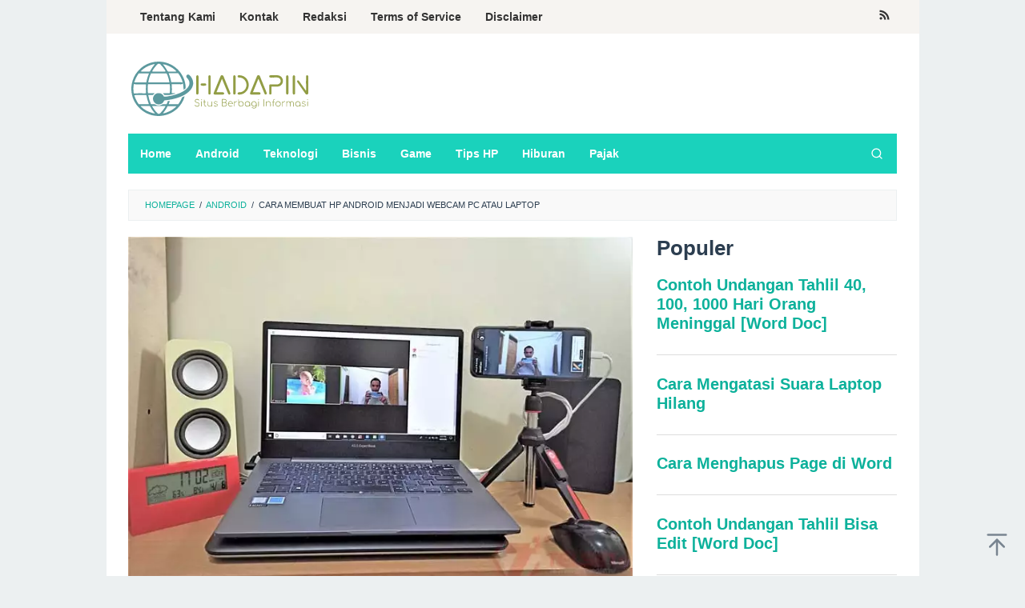

--- FILE ---
content_type: text/html; charset=UTF-8
request_url: http://www.hadapin.com/cara-membuat-hp-android-menjadi-webcam-pc-atau-laptop/
body_size: 19080
content:
<!DOCTYPE html>
<html lang="id">
<head itemscope="itemscope" itemtype="https://schema.org/WebSite">
	 <meta name="google-site-verification" content="0iEY14GTgiVw6Orz78qkvXim6YhQZPqW8sFznQGGqyI" />
<meta charset="UTF-8">
<meta name="viewport" content="width=device-width, initial-scale=1">
<link rel="profile" href="http://gmpg.org/xfn/11">

	<!-- Google tag (gtag.js) -->
<script async src="https://www.googletagmanager.com/gtag/js?id=AW-10887496160"></script>
<script>
  window.dataLayer = window.dataLayer || [];
  function gtag(){dataLayer.push(arguments);}
  gtag('js', new Date());

  gtag('config', 'AW-10887496160');
  gtag('event', 'conversion', {'send_to': 'AW-310205624/YSZ8CKHf9d4DELi59ZMB'});
</script>
	
<!-- Google Tag Manager -->
<script>(function(w,d,s,l,i){w[l]=w[l]||[];w[l].push({'gtm.start':
new Date().getTime(),event:'gtm.js'});var f=d.getElementsByTagName(s)[0],
j=d.createElement(s),dl=l!='dataLayer'?'&l='+l:'';j.async=true;j.src=
'https://www.googletagmanager.com/gtm.js?id='+i+dl;f.parentNode.insertBefore(j,f);
})(window,document,'script','dataLayer','GTM-NKC76S4');</script>
<!-- End Google Tag Manager -->	
	
	
<meta name='robots' content='index, follow, max-image-preview:large, max-snippet:-1, max-video-preview:-1' />

	<!-- This site is optimized with the Yoast SEO plugin v26.6 - https://yoast.com/wordpress/plugins/seo/ -->
	<title>Cara Membuat HP Android Menjadi Webcam PC atau Laptop - Hadapin.com</title>
	<meta name="description" content="Cara Membuat HP Android Menjadi Webcam PC atau Laptop - Tidak seperti perangkat PC, laptop biasanya sudah dibekali dengan fitur kamera" />
	<link rel="canonical" href="http://www.hadapin.com/cara-membuat-hp-android-menjadi-webcam-pc-atau-laptop/" />
	<meta property="og:locale" content="id_ID" />
	<meta property="og:type" content="article" />
	<meta property="og:title" content="Cara Membuat HP Android Menjadi Webcam PC atau Laptop - Hadapin.com" />
	<meta property="og:description" content="Cara Membuat HP Android Menjadi Webcam PC atau Laptop - Tidak seperti perangkat PC, laptop biasanya sudah dibekali dengan fitur kamera" />
	<meta property="og:url" content="http://www.hadapin.com/cara-membuat-hp-android-menjadi-webcam-pc-atau-laptop/" />
	<meta property="og:site_name" content="Hadapin.com" />
	<meta property="article:published_time" content="2022-02-26T12:27:00+00:00" />
	<meta property="article:modified_time" content="2022-07-25T00:17:45+00:00" />
	<meta property="og:image" content="http://www.hadapin.com/wp-content/uploads/2022/02/Cara-Membuat-HP-Android-Menjadi-Webcam-PC-atau-Laptop.webp" />
	<meta property="og:image:width" content="700" />
	<meta property="og:image:height" content="480" />
	<meta property="og:image:type" content="image/webp" />
	<meta name="author" content="Admin Hoshino" />
	<meta name="twitter:card" content="summary_large_image" />
	<meta name="twitter:label1" content="Ditulis oleh" />
	<meta name="twitter:data1" content="Admin Hoshino" />
	<meta name="twitter:label2" content="Estimasi waktu membaca" />
	<meta name="twitter:data2" content="3 menit" />
	<script type="application/ld+json" class="yoast-schema-graph">{"@context":"https://schema.org","@graph":[{"@type":"WebPage","@id":"http://www.hadapin.com/cara-membuat-hp-android-menjadi-webcam-pc-atau-laptop/","url":"http://www.hadapin.com/cara-membuat-hp-android-menjadi-webcam-pc-atau-laptop/","name":"Cara Membuat HP Android Menjadi Webcam PC atau Laptop - Hadapin.com","isPartOf":{"@id":"https://www.hadapin.com/#website"},"primaryImageOfPage":{"@id":"http://www.hadapin.com/cara-membuat-hp-android-menjadi-webcam-pc-atau-laptop/#primaryimage"},"image":{"@id":"http://www.hadapin.com/cara-membuat-hp-android-menjadi-webcam-pc-atau-laptop/#primaryimage"},"thumbnailUrl":"http://www.hadapin.com/wp-content/uploads/2022/02/Cara-Membuat-HP-Android-Menjadi-Webcam-PC-atau-Laptop.webp","datePublished":"2022-02-26T12:27:00+00:00","dateModified":"2022-07-25T00:17:45+00:00","author":{"@id":"https://www.hadapin.com/#/schema/person/9cc47b588ebc72a3b85612ec41222cef"},"description":"Cara Membuat HP Android Menjadi Webcam PC atau Laptop - Tidak seperti perangkat PC, laptop biasanya sudah dibekali dengan fitur kamera","breadcrumb":{"@id":"http://www.hadapin.com/cara-membuat-hp-android-menjadi-webcam-pc-atau-laptop/#breadcrumb"},"inLanguage":"id","potentialAction":[{"@type":"ReadAction","target":["http://www.hadapin.com/cara-membuat-hp-android-menjadi-webcam-pc-atau-laptop/"]}]},{"@type":"ImageObject","inLanguage":"id","@id":"http://www.hadapin.com/cara-membuat-hp-android-menjadi-webcam-pc-atau-laptop/#primaryimage","url":"http://www.hadapin.com/wp-content/uploads/2022/02/Cara-Membuat-HP-Android-Menjadi-Webcam-PC-atau-Laptop.webp","contentUrl":"http://www.hadapin.com/wp-content/uploads/2022/02/Cara-Membuat-HP-Android-Menjadi-Webcam-PC-atau-Laptop.webp","width":700,"height":480,"caption":"Cara Membuat HP Android Menjadi Webcam PC atau Laptop"},{"@type":"BreadcrumbList","@id":"http://www.hadapin.com/cara-membuat-hp-android-menjadi-webcam-pc-atau-laptop/#breadcrumb","itemListElement":[{"@type":"ListItem","position":1,"name":"Beranda","item":"https://www.hadapin.com/"},{"@type":"ListItem","position":2,"name":"Cara Membuat HP Android Menjadi Webcam PC atau Laptop"}]},{"@type":"WebSite","@id":"https://www.hadapin.com/#website","url":"https://www.hadapin.com/","name":"Hadapin.com","description":"Adalah Situs berbagi Informasi Seputar Bisnis, Aplikasi dan Tutorial.","potentialAction":[{"@type":"SearchAction","target":{"@type":"EntryPoint","urlTemplate":"https://www.hadapin.com/?s={search_term_string}"},"query-input":{"@type":"PropertyValueSpecification","valueRequired":true,"valueName":"search_term_string"}}],"inLanguage":"id"},{"@type":"Person","@id":"https://www.hadapin.com/#/schema/person/9cc47b588ebc72a3b85612ec41222cef","name":"Admin Hoshino","image":{"@type":"ImageObject","inLanguage":"id","@id":"https://www.hadapin.com/#/schema/person/image/","url":"https://secure.gravatar.com/avatar/b841a3a4a1e2dcf8dbc6909ddf557164c668fef94d7b31560882aeec5489cfa5?s=96&d=mm&r=g","contentUrl":"https://secure.gravatar.com/avatar/b841a3a4a1e2dcf8dbc6909ddf557164c668fef94d7b31560882aeec5489cfa5?s=96&d=mm&r=g","caption":"Admin Hoshino"},"url":"http://www.hadapin.com/author/admin-hoshino/"}]}</script>
	<!-- / Yoast SEO plugin. -->



<link rel="alternate" type="application/rss+xml" title="Hadapin.com &raquo; Feed" href="http://www.hadapin.com/feed/" />
<script type="text/javascript" id="wpp-js" src="http://www.hadapin.com/wp-content/plugins/wordpress-popular-posts/assets/js/wpp.min.js?ver=7.3.6" data-sampling="0" data-sampling-rate="100" data-api-url="http://www.hadapin.com/wp-json/wordpress-popular-posts" data-post-id="653" data-token="ff574a5e9d" data-lang="0" data-debug="0"></script>
<link rel="alternate" title="oEmbed (JSON)" type="application/json+oembed" href="http://www.hadapin.com/wp-json/oembed/1.0/embed?url=http%3A%2F%2Fwww.hadapin.com%2Fcara-membuat-hp-android-menjadi-webcam-pc-atau-laptop%2F" />
<link rel="alternate" title="oEmbed (XML)" type="text/xml+oembed" href="http://www.hadapin.com/wp-json/oembed/1.0/embed?url=http%3A%2F%2Fwww.hadapin.com%2Fcara-membuat-hp-android-menjadi-webcam-pc-atau-laptop%2F&#038;format=xml" />
<style id='wp-img-auto-sizes-contain-inline-css' type='text/css'>
img:is([sizes=auto i],[sizes^="auto," i]){contain-intrinsic-size:3000px 1500px}
/*# sourceURL=wp-img-auto-sizes-contain-inline-css */
</style>
<style id='wp-emoji-styles-inline-css' type='text/css'>

	img.wp-smiley, img.emoji {
		display: inline !important;
		border: none !important;
		box-shadow: none !important;
		height: 1em !important;
		width: 1em !important;
		margin: 0 0.07em !important;
		vertical-align: -0.1em !important;
		background: none !important;
		padding: 0 !important;
	}
/*# sourceURL=wp-emoji-styles-inline-css */
</style>
<style id='wp-block-library-inline-css' type='text/css'>
:root{--wp-block-synced-color:#7a00df;--wp-block-synced-color--rgb:122,0,223;--wp-bound-block-color:var(--wp-block-synced-color);--wp-editor-canvas-background:#ddd;--wp-admin-theme-color:#007cba;--wp-admin-theme-color--rgb:0,124,186;--wp-admin-theme-color-darker-10:#006ba1;--wp-admin-theme-color-darker-10--rgb:0,107,160.5;--wp-admin-theme-color-darker-20:#005a87;--wp-admin-theme-color-darker-20--rgb:0,90,135;--wp-admin-border-width-focus:2px}@media (min-resolution:192dpi){:root{--wp-admin-border-width-focus:1.5px}}.wp-element-button{cursor:pointer}:root .has-very-light-gray-background-color{background-color:#eee}:root .has-very-dark-gray-background-color{background-color:#313131}:root .has-very-light-gray-color{color:#eee}:root .has-very-dark-gray-color{color:#313131}:root .has-vivid-green-cyan-to-vivid-cyan-blue-gradient-background{background:linear-gradient(135deg,#00d084,#0693e3)}:root .has-purple-crush-gradient-background{background:linear-gradient(135deg,#34e2e4,#4721fb 50%,#ab1dfe)}:root .has-hazy-dawn-gradient-background{background:linear-gradient(135deg,#faaca8,#dad0ec)}:root .has-subdued-olive-gradient-background{background:linear-gradient(135deg,#fafae1,#67a671)}:root .has-atomic-cream-gradient-background{background:linear-gradient(135deg,#fdd79a,#004a59)}:root .has-nightshade-gradient-background{background:linear-gradient(135deg,#330968,#31cdcf)}:root .has-midnight-gradient-background{background:linear-gradient(135deg,#020381,#2874fc)}:root{--wp--preset--font-size--normal:16px;--wp--preset--font-size--huge:42px}.has-regular-font-size{font-size:1em}.has-larger-font-size{font-size:2.625em}.has-normal-font-size{font-size:var(--wp--preset--font-size--normal)}.has-huge-font-size{font-size:var(--wp--preset--font-size--huge)}.has-text-align-center{text-align:center}.has-text-align-left{text-align:left}.has-text-align-right{text-align:right}.has-fit-text{white-space:nowrap!important}#end-resizable-editor-section{display:none}.aligncenter{clear:both}.items-justified-left{justify-content:flex-start}.items-justified-center{justify-content:center}.items-justified-right{justify-content:flex-end}.items-justified-space-between{justify-content:space-between}.screen-reader-text{border:0;clip-path:inset(50%);height:1px;margin:-1px;overflow:hidden;padding:0;position:absolute;width:1px;word-wrap:normal!important}.screen-reader-text:focus{background-color:#ddd;clip-path:none;color:#444;display:block;font-size:1em;height:auto;left:5px;line-height:normal;padding:15px 23px 14px;text-decoration:none;top:5px;width:auto;z-index:100000}html :where(.has-border-color){border-style:solid}html :where([style*=border-top-color]){border-top-style:solid}html :where([style*=border-right-color]){border-right-style:solid}html :where([style*=border-bottom-color]){border-bottom-style:solid}html :where([style*=border-left-color]){border-left-style:solid}html :where([style*=border-width]){border-style:solid}html :where([style*=border-top-width]){border-top-style:solid}html :where([style*=border-right-width]){border-right-style:solid}html :where([style*=border-bottom-width]){border-bottom-style:solid}html :where([style*=border-left-width]){border-left-style:solid}html :where(img[class*=wp-image-]){height:auto;max-width:100%}:where(figure){margin:0 0 1em}html :where(.is-position-sticky){--wp-admin--admin-bar--position-offset:var(--wp-admin--admin-bar--height,0px)}@media screen and (max-width:600px){html :where(.is-position-sticky){--wp-admin--admin-bar--position-offset:0px}}

/*# sourceURL=wp-block-library-inline-css */
</style><style id='wp-block-categories-inline-css' type='text/css'>
.wp-block-categories{box-sizing:border-box}.wp-block-categories.alignleft{margin-right:2em}.wp-block-categories.alignright{margin-left:2em}.wp-block-categories.wp-block-categories-dropdown.aligncenter{text-align:center}.wp-block-categories .wp-block-categories__label{display:block;width:100%}
/*# sourceURL=http://www.hadapin.com/wp-includes/blocks/categories/style.min.css */
</style>
<style id='wp-block-heading-inline-css' type='text/css'>
h1:where(.wp-block-heading).has-background,h2:where(.wp-block-heading).has-background,h3:where(.wp-block-heading).has-background,h4:where(.wp-block-heading).has-background,h5:where(.wp-block-heading).has-background,h6:where(.wp-block-heading).has-background{padding:1.25em 2.375em}h1.has-text-align-left[style*=writing-mode]:where([style*=vertical-lr]),h1.has-text-align-right[style*=writing-mode]:where([style*=vertical-rl]),h2.has-text-align-left[style*=writing-mode]:where([style*=vertical-lr]),h2.has-text-align-right[style*=writing-mode]:where([style*=vertical-rl]),h3.has-text-align-left[style*=writing-mode]:where([style*=vertical-lr]),h3.has-text-align-right[style*=writing-mode]:where([style*=vertical-rl]),h4.has-text-align-left[style*=writing-mode]:where([style*=vertical-lr]),h4.has-text-align-right[style*=writing-mode]:where([style*=vertical-rl]),h5.has-text-align-left[style*=writing-mode]:where([style*=vertical-lr]),h5.has-text-align-right[style*=writing-mode]:where([style*=vertical-rl]),h6.has-text-align-left[style*=writing-mode]:where([style*=vertical-lr]),h6.has-text-align-right[style*=writing-mode]:where([style*=vertical-rl]){rotate:180deg}
/*# sourceURL=http://www.hadapin.com/wp-includes/blocks/heading/style.min.css */
</style>
<style id='wp-block-list-inline-css' type='text/css'>
ol,ul{box-sizing:border-box}:root :where(.wp-block-list.has-background){padding:1.25em 2.375em}
/*# sourceURL=http://www.hadapin.com/wp-includes/blocks/list/style.min.css */
</style>
<style id='wp-block-paragraph-inline-css' type='text/css'>
.is-small-text{font-size:.875em}.is-regular-text{font-size:1em}.is-large-text{font-size:2.25em}.is-larger-text{font-size:3em}.has-drop-cap:not(:focus):first-letter{float:left;font-size:8.4em;font-style:normal;font-weight:100;line-height:.68;margin:.05em .1em 0 0;text-transform:uppercase}body.rtl .has-drop-cap:not(:focus):first-letter{float:none;margin-left:.1em}p.has-drop-cap.has-background{overflow:hidden}:root :where(p.has-background){padding:1.25em 2.375em}:where(p.has-text-color:not(.has-link-color)) a{color:inherit}p.has-text-align-left[style*="writing-mode:vertical-lr"],p.has-text-align-right[style*="writing-mode:vertical-rl"]{rotate:180deg}
/*# sourceURL=http://www.hadapin.com/wp-includes/blocks/paragraph/style.min.css */
</style>
<style id='global-styles-inline-css' type='text/css'>
:root{--wp--preset--aspect-ratio--square: 1;--wp--preset--aspect-ratio--4-3: 4/3;--wp--preset--aspect-ratio--3-4: 3/4;--wp--preset--aspect-ratio--3-2: 3/2;--wp--preset--aspect-ratio--2-3: 2/3;--wp--preset--aspect-ratio--16-9: 16/9;--wp--preset--aspect-ratio--9-16: 9/16;--wp--preset--color--black: #000000;--wp--preset--color--cyan-bluish-gray: #abb8c3;--wp--preset--color--white: #ffffff;--wp--preset--color--pale-pink: #f78da7;--wp--preset--color--vivid-red: #cf2e2e;--wp--preset--color--luminous-vivid-orange: #ff6900;--wp--preset--color--luminous-vivid-amber: #fcb900;--wp--preset--color--light-green-cyan: #7bdcb5;--wp--preset--color--vivid-green-cyan: #00d084;--wp--preset--color--pale-cyan-blue: #8ed1fc;--wp--preset--color--vivid-cyan-blue: #0693e3;--wp--preset--color--vivid-purple: #9b51e0;--wp--preset--gradient--vivid-cyan-blue-to-vivid-purple: linear-gradient(135deg,rgb(6,147,227) 0%,rgb(155,81,224) 100%);--wp--preset--gradient--light-green-cyan-to-vivid-green-cyan: linear-gradient(135deg,rgb(122,220,180) 0%,rgb(0,208,130) 100%);--wp--preset--gradient--luminous-vivid-amber-to-luminous-vivid-orange: linear-gradient(135deg,rgb(252,185,0) 0%,rgb(255,105,0) 100%);--wp--preset--gradient--luminous-vivid-orange-to-vivid-red: linear-gradient(135deg,rgb(255,105,0) 0%,rgb(207,46,46) 100%);--wp--preset--gradient--very-light-gray-to-cyan-bluish-gray: linear-gradient(135deg,rgb(238,238,238) 0%,rgb(169,184,195) 100%);--wp--preset--gradient--cool-to-warm-spectrum: linear-gradient(135deg,rgb(74,234,220) 0%,rgb(151,120,209) 20%,rgb(207,42,186) 40%,rgb(238,44,130) 60%,rgb(251,105,98) 80%,rgb(254,248,76) 100%);--wp--preset--gradient--blush-light-purple: linear-gradient(135deg,rgb(255,206,236) 0%,rgb(152,150,240) 100%);--wp--preset--gradient--blush-bordeaux: linear-gradient(135deg,rgb(254,205,165) 0%,rgb(254,45,45) 50%,rgb(107,0,62) 100%);--wp--preset--gradient--luminous-dusk: linear-gradient(135deg,rgb(255,203,112) 0%,rgb(199,81,192) 50%,rgb(65,88,208) 100%);--wp--preset--gradient--pale-ocean: linear-gradient(135deg,rgb(255,245,203) 0%,rgb(182,227,212) 50%,rgb(51,167,181) 100%);--wp--preset--gradient--electric-grass: linear-gradient(135deg,rgb(202,248,128) 0%,rgb(113,206,126) 100%);--wp--preset--gradient--midnight: linear-gradient(135deg,rgb(2,3,129) 0%,rgb(40,116,252) 100%);--wp--preset--font-size--small: 13px;--wp--preset--font-size--medium: 20px;--wp--preset--font-size--large: 36px;--wp--preset--font-size--x-large: 42px;--wp--preset--spacing--20: 0.44rem;--wp--preset--spacing--30: 0.67rem;--wp--preset--spacing--40: 1rem;--wp--preset--spacing--50: 1.5rem;--wp--preset--spacing--60: 2.25rem;--wp--preset--spacing--70: 3.38rem;--wp--preset--spacing--80: 5.06rem;--wp--preset--shadow--natural: 6px 6px 9px rgba(0, 0, 0, 0.2);--wp--preset--shadow--deep: 12px 12px 50px rgba(0, 0, 0, 0.4);--wp--preset--shadow--sharp: 6px 6px 0px rgba(0, 0, 0, 0.2);--wp--preset--shadow--outlined: 6px 6px 0px -3px rgb(255, 255, 255), 6px 6px rgb(0, 0, 0);--wp--preset--shadow--crisp: 6px 6px 0px rgb(0, 0, 0);}:where(.is-layout-flex){gap: 0.5em;}:where(.is-layout-grid){gap: 0.5em;}body .is-layout-flex{display: flex;}.is-layout-flex{flex-wrap: wrap;align-items: center;}.is-layout-flex > :is(*, div){margin: 0;}body .is-layout-grid{display: grid;}.is-layout-grid > :is(*, div){margin: 0;}:where(.wp-block-columns.is-layout-flex){gap: 2em;}:where(.wp-block-columns.is-layout-grid){gap: 2em;}:where(.wp-block-post-template.is-layout-flex){gap: 1.25em;}:where(.wp-block-post-template.is-layout-grid){gap: 1.25em;}.has-black-color{color: var(--wp--preset--color--black) !important;}.has-cyan-bluish-gray-color{color: var(--wp--preset--color--cyan-bluish-gray) !important;}.has-white-color{color: var(--wp--preset--color--white) !important;}.has-pale-pink-color{color: var(--wp--preset--color--pale-pink) !important;}.has-vivid-red-color{color: var(--wp--preset--color--vivid-red) !important;}.has-luminous-vivid-orange-color{color: var(--wp--preset--color--luminous-vivid-orange) !important;}.has-luminous-vivid-amber-color{color: var(--wp--preset--color--luminous-vivid-amber) !important;}.has-light-green-cyan-color{color: var(--wp--preset--color--light-green-cyan) !important;}.has-vivid-green-cyan-color{color: var(--wp--preset--color--vivid-green-cyan) !important;}.has-pale-cyan-blue-color{color: var(--wp--preset--color--pale-cyan-blue) !important;}.has-vivid-cyan-blue-color{color: var(--wp--preset--color--vivid-cyan-blue) !important;}.has-vivid-purple-color{color: var(--wp--preset--color--vivid-purple) !important;}.has-black-background-color{background-color: var(--wp--preset--color--black) !important;}.has-cyan-bluish-gray-background-color{background-color: var(--wp--preset--color--cyan-bluish-gray) !important;}.has-white-background-color{background-color: var(--wp--preset--color--white) !important;}.has-pale-pink-background-color{background-color: var(--wp--preset--color--pale-pink) !important;}.has-vivid-red-background-color{background-color: var(--wp--preset--color--vivid-red) !important;}.has-luminous-vivid-orange-background-color{background-color: var(--wp--preset--color--luminous-vivid-orange) !important;}.has-luminous-vivid-amber-background-color{background-color: var(--wp--preset--color--luminous-vivid-amber) !important;}.has-light-green-cyan-background-color{background-color: var(--wp--preset--color--light-green-cyan) !important;}.has-vivid-green-cyan-background-color{background-color: var(--wp--preset--color--vivid-green-cyan) !important;}.has-pale-cyan-blue-background-color{background-color: var(--wp--preset--color--pale-cyan-blue) !important;}.has-vivid-cyan-blue-background-color{background-color: var(--wp--preset--color--vivid-cyan-blue) !important;}.has-vivid-purple-background-color{background-color: var(--wp--preset--color--vivid-purple) !important;}.has-black-border-color{border-color: var(--wp--preset--color--black) !important;}.has-cyan-bluish-gray-border-color{border-color: var(--wp--preset--color--cyan-bluish-gray) !important;}.has-white-border-color{border-color: var(--wp--preset--color--white) !important;}.has-pale-pink-border-color{border-color: var(--wp--preset--color--pale-pink) !important;}.has-vivid-red-border-color{border-color: var(--wp--preset--color--vivid-red) !important;}.has-luminous-vivid-orange-border-color{border-color: var(--wp--preset--color--luminous-vivid-orange) !important;}.has-luminous-vivid-amber-border-color{border-color: var(--wp--preset--color--luminous-vivid-amber) !important;}.has-light-green-cyan-border-color{border-color: var(--wp--preset--color--light-green-cyan) !important;}.has-vivid-green-cyan-border-color{border-color: var(--wp--preset--color--vivid-green-cyan) !important;}.has-pale-cyan-blue-border-color{border-color: var(--wp--preset--color--pale-cyan-blue) !important;}.has-vivid-cyan-blue-border-color{border-color: var(--wp--preset--color--vivid-cyan-blue) !important;}.has-vivid-purple-border-color{border-color: var(--wp--preset--color--vivid-purple) !important;}.has-vivid-cyan-blue-to-vivid-purple-gradient-background{background: var(--wp--preset--gradient--vivid-cyan-blue-to-vivid-purple) !important;}.has-light-green-cyan-to-vivid-green-cyan-gradient-background{background: var(--wp--preset--gradient--light-green-cyan-to-vivid-green-cyan) !important;}.has-luminous-vivid-amber-to-luminous-vivid-orange-gradient-background{background: var(--wp--preset--gradient--luminous-vivid-amber-to-luminous-vivid-orange) !important;}.has-luminous-vivid-orange-to-vivid-red-gradient-background{background: var(--wp--preset--gradient--luminous-vivid-orange-to-vivid-red) !important;}.has-very-light-gray-to-cyan-bluish-gray-gradient-background{background: var(--wp--preset--gradient--very-light-gray-to-cyan-bluish-gray) !important;}.has-cool-to-warm-spectrum-gradient-background{background: var(--wp--preset--gradient--cool-to-warm-spectrum) !important;}.has-blush-light-purple-gradient-background{background: var(--wp--preset--gradient--blush-light-purple) !important;}.has-blush-bordeaux-gradient-background{background: var(--wp--preset--gradient--blush-bordeaux) !important;}.has-luminous-dusk-gradient-background{background: var(--wp--preset--gradient--luminous-dusk) !important;}.has-pale-ocean-gradient-background{background: var(--wp--preset--gradient--pale-ocean) !important;}.has-electric-grass-gradient-background{background: var(--wp--preset--gradient--electric-grass) !important;}.has-midnight-gradient-background{background: var(--wp--preset--gradient--midnight) !important;}.has-small-font-size{font-size: var(--wp--preset--font-size--small) !important;}.has-medium-font-size{font-size: var(--wp--preset--font-size--medium) !important;}.has-large-font-size{font-size: var(--wp--preset--font-size--large) !important;}.has-x-large-font-size{font-size: var(--wp--preset--font-size--x-large) !important;}
/*# sourceURL=global-styles-inline-css */
</style>

<style id='classic-theme-styles-inline-css' type='text/css'>
/*! This file is auto-generated */
.wp-block-button__link{color:#fff;background-color:#32373c;border-radius:9999px;box-shadow:none;text-decoration:none;padding:calc(.667em + 2px) calc(1.333em + 2px);font-size:1.125em}.wp-block-file__button{background:#32373c;color:#fff;text-decoration:none}
/*# sourceURL=/wp-includes/css/classic-themes.min.css */
</style>
<link rel='stylesheet' id='idblog-core-css' href='http://www.hadapin.com/wp-content/plugins/idblog-core/css/idblog-core.css?ver=1.0.0' type='text/css' media='all' />
<style id='idblog-core-inline-css' type='text/css'>
.gmr-ab-authorname span.uname a{color:#222222 !important;}.gmr-ab-desc {color:#aaaaaa !important;}.gmr-ab-web a{color:#dddddd !important;}
/*# sourceURL=idblog-core-inline-css */
</style>
<link rel='stylesheet' id='toc-screen-css' href='http://www.hadapin.com/wp-content/plugins/table-of-contents-plus/screen.min.css?ver=2411.1' type='text/css' media='all' />
<link rel='stylesheet' id='wordpress-popular-posts-css-css' href='http://www.hadapin.com/wp-content/plugins/wordpress-popular-posts/assets/css/wpp.css?ver=7.3.6' type='text/css' media='all' />
<link rel='stylesheet' id='superfast-style-css' href='http://www.hadapin.com/wp-content/themes/superfast/style.css?ver=6.9' type='text/css' media='all' />
<style id='superfast-style-inline-css' type='text/css'>
body{color:#2c3e50;font-family:"Helvetica Neue",sans-serif;font-weight:500;font-size:17px;}kbd,a.button:hover,button:hover,.button:hover,button.button:hover,input[type="button"]:hover,input[type="reset"]:hover,input[type="submit"]:hover,a.button:focus,button:focus,.button:focus,button.button:focus,input[type="button"]:focus,input[type="reset"]:focus,input[type="submit"]:focus,a.button:active,button:active,.button:active,button.button:active,input[type="button"]:active,input[type="reset"]:active,input[type="submit"]:active,.tagcloud a:hover,.tagcloud a:focus,.tagcloud a:active{background-color:#0db19b;}a,a:hover,a:focus,a:active{color:#0db19b;}ul.page-numbers li span.page-numbers,ul.page-numbers li a:hover,.page-links a .page-link-number:hover,a.button,button,.button,button.button,input[type="button"],input[type="reset"],input[type="submit"],.tagcloud a,.sticky .gmr-box-content,.gmr-theme div.sharedaddy h3.sd-title:before,.gmr-theme div.idblog-related-post h3.related-title:before,.idblog-social-share h3:before,.bypostauthor > .comment-body{border-color:#0db19b;}.site-header{background-size:auto;background-repeat:repeat;background-position:center top;background-attachment:scroll;background-color:#ffffff;}.site-title a{color:#1ad2bc;}.site-description{color:#999999;}.gmr-logo{margin-top:15px;}.gmr-menuwrap{background-color:#1ad2bc;}#gmr-responsive-menu,.gmr-mainmenu #primary-menu > li > a,.gmr-mainmenu #primary-menu > li > button{color:#ffffff;}.gmr-mainmenu #primary-menu > li.menu-border > a span,.gmr-mainmenu #primary-menu > li.page_item_has_children > a:after,.gmr-mainmenu #primary-menu > li.menu-item-has-children > a:after,.gmr-mainmenu #primary-menu .sub-menu > li.page_item_has_children > a:after,.gmr-mainmenu #primary-menu .sub-menu > li.menu-item-has-children > a:after,.gmr-mainmenu #primary-menu .children > li.page_item_has_children > a:after,.gmr-mainmenu #primary-menu .children > li.menu-item-has-children > a:after{border-color:#ffffff;}#gmr-responsive-menu:hover,.gmr-mainmenu #primary-menu > li:hover > a,.gmr-mainmenu #primary-menu > li.current-menu-item > a,.gmr-mainmenu #primary-menu > li.current-menu-ancestor > a,.gmr-mainmenu #primary-menu > li.current_page_item > a,.gmr-mainmenu #primary-menu > li.current_page_ancestor > a,.gmr-mainmenu #primary-menu > li > button:hover{color:#000000;}.gmr-mainmenu #primary-menu > li.menu-border:hover > a span,.gmr-mainmenu #primary-menu > li.menu-border.current-menu-item > a span,.gmr-mainmenu #primary-menu > li.menu-border.current-menu-ancestor > a span,.gmr-mainmenu #primary-menu > li.menu-border.current_page_item > a span,.gmr-mainmenu #primary-menu > li.menu-border.current_page_ancestor > a span,.gmr-mainmenu #primary-menu > li.page_item_has_children:hover > a:after,.gmr-mainmenu #primary-menu > li.menu-item-has-children:hover > a:after{border-color:#000000;}.gmr-mainmenu #primary-menu > li:hover > a,.gmr-mainmenu #primary-menu > li.current-menu-item > a,.gmr-mainmenu #primary-menu > li.current-menu-ancestor > a,.gmr-mainmenu #primary-menu > li.current_page_item > a,.gmr-mainmenu #primary-menu > li.current_page_ancestor > a{background-color:#1becc9;}.gmr-secondmenuwrap{background-color:#f6f4f1;}#gmr-secondaryresponsive-menu,.gmr-secondmenu #primary-menu > li > a,.gmr-social-icon ul > li > a{color:#333333;}.gmr-secondmenu #primary-menu > li.menu-border > a span,.gmr-secondmenu #primary-menu > li.page_item_has_children > a:after,.gmr-secondmenu #primary-menu > li.menu-item-has-children > a:after,.gmr-secondmenu #primary-menu .sub-menu > li.page_item_has_children > a:after,.gmr-secondmenu #primary-menu .sub-menu > li.menu-item-has-children > a:after,.gmr-secondmenu #primary-menu .children > li.page_item_has_children > a:after,.gmr-secondmenu #primary-menu .children > li.menu-item-has-children > a:after{border-color:#333333;}#gmr-secondaryresponsive-menu:hover,.gmr-secondmenu #primary-menu > li:hover > a,.gmr-secondmenu #primary-menu .current-menu-item > a,.gmr-secondmenu #primary-menu .current-menu-ancestor > a,.gmr-secondmenu #primary-menu .current_page_item > a,.gmr-secondmenu #primary-menu .current_page_ancestor > a,.gmr-social-icon ul > li > a:hover{color:#1becc9;}.gmr-secondmenu #primary-menu > li.menu-border:hover > a span,.gmr-secondmenu #primary-menu > li.menu-border.current-menu-item > a span,.gmr-secondmenu #primary-menu > li.menu-border.current-menu-ancestor > a span,.gmr-secondmenu #primary-menu > li.menu-border.current_page_item > a span,.gmr-secondmenu #primary-menu > li.menu-border.current_page_ancestor > a span,.gmr-secondmenu #primary-menu > li.page_item_has_children:hover > a:after,.gmr-secondmenu #primary-menu > li.menu-item-has-children:hover > a:after{border-color:#1becc9;}.gmr-content,.top-header{background-color:#fff;}h1,h2,h3,h4,h5,h6,.h1,.h2,.h3,.h4,.h5,.h6,.site-title,#gmr-responsive-menu,#primary-menu > li > a{font-family:"Helvetica Neue",sans-serif;}h1{font-size:30px;}h2{font-size:26px;}h3{font-size:24px;}h4{font-size:22px;}h5{font-size:20px;}h6{font-size:18px;}.widget-footer{background-color:#3d566e;color:#ecf0f1;}.widget-footer a{color:#0db19b;}.widget-footer a:hover{color:#0db19b;}.site-footer{background-color:#2c3e50;color:#0db19b;}.site-footer a{color:#ecf0f1;}.site-footer a:hover{color:#bdc3c7;}
/*# sourceURL=superfast-style-inline-css */
</style>
<script type="text/javascript" src="http://www.hadapin.com/wp-includes/js/jquery/jquery.min.js?ver=3.7.1" id="jquery-core-js"></script>
<script type="text/javascript" src="http://www.hadapin.com/wp-includes/js/jquery/jquery-migrate.min.js?ver=3.4.1" id="jquery-migrate-js"></script>
<link rel="https://api.w.org/" href="http://www.hadapin.com/wp-json/" /><link rel="alternate" title="JSON" type="application/json" href="http://www.hadapin.com/wp-json/wp/v2/posts/653" /><link rel="EditURI" type="application/rsd+xml" title="RSD" href="http://www.hadapin.com/xmlrpc.php?rsd" />
<meta name="generator" content="WordPress 6.9" />
<link rel='shortlink' href='http://www.hadapin.com/?p=653' />
<!-- HFCM by 99 Robots - Snippet # 2: Header -->
<script async src="https://pagead2.googlesyndication.com/pagead/js/adsbygoogle.js?client=ca-pub-6506127780406710"
     crossorigin="anonymous"></script>
<meta name="google-site-verification" content="BJQ9PXAgxGwy_CZVSZSMK-DyHX_uMnHwPX8hA_iOfqc" />
<!-- /end HFCM by 99 Robots -->
            <style id="wpp-loading-animation-styles">@-webkit-keyframes bgslide{from{background-position-x:0}to{background-position-x:-200%}}@keyframes bgslide{from{background-position-x:0}to{background-position-x:-200%}}.wpp-widget-block-placeholder,.wpp-shortcode-placeholder{margin:0 auto;width:60px;height:3px;background:#dd3737;background:linear-gradient(90deg,#dd3737 0%,#571313 10%,#dd3737 100%);background-size:200% auto;border-radius:3px;-webkit-animation:bgslide 1s infinite linear;animation:bgslide 1s infinite linear}</style>
            <link rel="icon" href="http://www.hadapin.com/wp-content/uploads/2023/10/cropped-Asset-Icon-Hadapin-32x32.png" sizes="32x32" />
<link rel="icon" href="http://www.hadapin.com/wp-content/uploads/2023/10/cropped-Asset-Icon-Hadapin-192x192.png" sizes="192x192" />
<link rel="apple-touch-icon" href="http://www.hadapin.com/wp-content/uploads/2023/10/cropped-Asset-Icon-Hadapin-180x180.png" />
<meta name="msapplication-TileImage" content="http://www.hadapin.com/wp-content/uploads/2023/10/cropped-Asset-Icon-Hadapin-270x270.png" />
</head>

<body class="wp-singular post-template-default single single-post postid-653 single-format-standard wp-theme-superfast gmr-theme idtheme kentooz gmr-sticky gmr-box-layout group-blog" itemscope="itemscope" itemtype="https://schema.org/WebPage">
<div class="site inner-wrap" id="site-container">

	<a class="skip-link screen-reader-text" href="#main">Loncat ke konten</a>

	
		
		<header id="masthead" class="site-header" role="banner" itemscope="itemscope" itemtype="https://schema.org/WPHeader">
							<div class="gmr-secondmenuwrap clearfix">
					<div class="container">
													<nav id="site-navigation" class="gmr-secondmenu" role="navigation" itemscope="itemscope" itemtype="https://schema.org/SiteNavigationElement">
								<ul id="primary-menu" class="menu"><li id="menu-item-18279" class="menu-item menu-item-type-post_type menu-item-object-page menu-item-18279"><a href="http://www.hadapin.com/tentang-kami/" itemprop="url"><span itemprop="name">Tentang Kami</span></a></li>
<li id="menu-item-18280" class="menu-item menu-item-type-post_type menu-item-object-page menu-item-18280"><a href="http://www.hadapin.com/kontak/" itemprop="url"><span itemprop="name">Kontak</span></a></li>
<li id="menu-item-18277" class="menu-item menu-item-type-post_type menu-item-object-page menu-item-18277"><a href="http://www.hadapin.com/redaksi/" itemprop="url"><span itemprop="name">Redaksi</span></a></li>
<li id="menu-item-18278" class="menu-item menu-item-type-post_type menu-item-object-page menu-item-18278"><a href="http://www.hadapin.com/terms-of-service/" itemprop="url"><span itemprop="name">Terms of Service</span></a></li>
<li id="menu-item-18281" class="menu-item menu-item-type-post_type menu-item-object-page menu-item-18281"><a href="http://www.hadapin.com/disclaimer/" itemprop="url"><span itemprop="name">Disclaimer</span></a></li>
</ul>							</nav><!-- #site-navigation -->
													<nav id="site-navigation" class="gmr-social-icon" role="navigation" itemscope="itemscope" itemtype="https://schema.org/SiteNavigationElement">
							<ul class="pull-right">
								<li><a href="http://www.hadapin.com/feed/" title="RSS" class="rss" target="_blank" rel="nofollow"><svg xmlns="http://www.w3.org/2000/svg" xmlns:xlink="http://www.w3.org/1999/xlink" aria-hidden="true" role="img" width="1em" height="1em" preserveAspectRatio="xMidYMid meet" viewBox="0 0 20 20"><path d="M14.92 18H18C18 9.32 10.82 2.25 2 2.25v3.02c7.12 0 12.92 5.71 12.92 12.73zm-5.44 0h3.08C12.56 12.27 7.82 7.6 2 7.6v3.02c2 0 3.87.77 5.29 2.16A7.292 7.292 0 0 1 9.48 18zm-5.35-.02c1.17 0 2.13-.93 2.13-2.09c0-1.15-.96-2.09-2.13-2.09c-1.18 0-2.13.94-2.13 2.09c0 1.16.95 2.09 2.13 2.09z" fill="currentColor"/></svg></a></li>							</ul>
						</nav><!-- #site-navigation -->
					</div>
				</div>
			
						<div class="container">
					<div class="clearfix gmr-headwrapper">
						<div class="gmr-logomobile"><div class="gmr-logo"><a href="http://www.hadapin.com/" class="custom-logo-link" itemprop="url" title="Hadapin.com"><img src="http://www.hadapin.com/wp-content/uploads/2023/11/Asset-Logo-Hadapin-1.png" alt="Hadapin.com" title="Hadapin.com" itemprop="image" /></a></div></div>					</div>
				</div>
					</header><!-- #masthead -->
		<div class="top-header pos-stickymenu">
						<div class="container">
							<div class="gmr-menuwrap clearfix">
															<div class="close-topnavmenu-wrap"><a id="close-topnavmenu-button" rel="nofollow" href="#"><svg xmlns="http://www.w3.org/2000/svg" xmlns:xlink="http://www.w3.org/1999/xlink" aria-hidden="true" role="img" width="1em" height="1em" preserveAspectRatio="xMidYMid meet" viewBox="0 0 32 32"><path d="M16 2C8.2 2 2 8.2 2 16s6.2 14 14 14s14-6.2 14-14S23.8 2 16 2zm0 26C9.4 28 4 22.6 4 16S9.4 4 16 4s12 5.4 12 12s-5.4 12-12 12z" fill="currentColor"/><path d="M21.4 23L16 17.6L10.6 23L9 21.4l5.4-5.4L9 10.6L10.6 9l5.4 5.4L21.4 9l1.6 1.6l-5.4 5.4l5.4 5.4z" fill="currentColor"/></svg></a></div>
						<a id="gmr-responsive-menu" href="#menus" rel="nofollow">
							<svg xmlns="http://www.w3.org/2000/svg" xmlns:xlink="http://www.w3.org/1999/xlink" aria-hidden="true" role="img" width="1em" height="1em" preserveAspectRatio="xMidYMid meet" viewBox="0 0 24 24"><path d="M3 18h18v-2H3v2zm0-5h18v-2H3v2zm0-7v2h18V6H3z" fill="currentColor"/></svg>MENU						</a>
						<nav id="site-navigation" class="gmr-mainmenu" role="navigation" itemscope="itemscope" itemtype="https://schema.org/SiteNavigationElement">
							<ul id="primary-menu" class="menu"><li id="menu-item-1079" class="menu-item menu-item-type-custom menu-item-object-custom menu-item-home menu-item-1079"><a href="https://www.hadapin.com" itemprop="url"><span itemprop="name">Home</span></a></li>
<li id="menu-item-1041" class="menu-item menu-item-type-taxonomy menu-item-object-category current-post-ancestor current-menu-parent current-post-parent menu-item-1041"><a href="http://www.hadapin.com/category/android/" itemprop="url"><span itemprop="name">Android</span></a></li>
<li id="menu-item-1042" class="menu-item menu-item-type-taxonomy menu-item-object-category menu-item-1042"><a href="http://www.hadapin.com/category/teknologi/" itemprop="url"><span itemprop="name">Teknologi</span></a></li>
<li id="menu-item-1043" class="menu-item menu-item-type-taxonomy menu-item-object-category menu-item-1043"><a href="http://www.hadapin.com/category/bisnis/" itemprop="url"><span itemprop="name">Bisnis</span></a></li>
<li id="menu-item-1227" class="menu-item menu-item-type-taxonomy menu-item-object-category menu-item-1227"><a href="http://www.hadapin.com/category/game/" itemprop="url"><span itemprop="name">Game</span></a></li>
<li id="menu-item-1228" class="menu-item menu-item-type-taxonomy menu-item-object-category menu-item-1228"><a href="http://www.hadapin.com/category/tips-hp/" itemprop="url"><span itemprop="name">Tips HP</span></a></li>
<li id="menu-item-1045" class="menu-item menu-item-type-taxonomy menu-item-object-category menu-item-1045"><a href="http://www.hadapin.com/category/hiburan/" itemprop="url"><span itemprop="name">Hiburan</span></a></li>
<li id="menu-item-1229" class="menu-item menu-item-type-taxonomy menu-item-object-category menu-item-1229"><a href="http://www.hadapin.com/category/pajak/" itemprop="url"><span itemprop="name">Pajak</span></a></li>
<li class="menu-item menu-item-type-search-btn gmr-search pull-right"><button class="search-button topnav-button" id="search-menu-button" title="Pencarian"><svg xmlns="http://www.w3.org/2000/svg" xmlns:xlink="http://www.w3.org/1999/xlink" aria-hidden="true" role="img" width="1em" height="1em" preserveAspectRatio="xMidYMid meet" viewBox="0 0 24 24"><g fill="none" stroke="currentColor" stroke-width="2" stroke-linecap="round" stroke-linejoin="round"><circle cx="11" cy="11" r="8"/><path d="M21 21l-4.35-4.35"/></g></svg></button><div class="search-dropdown search" id="search-dropdown-container"><form method="get" class="gmr-searchform searchform" action="http://www.hadapin.com/"><input type="text" name="s" id="s" placeholder="Pencarian" /></form></div></li></ul>						</nav><!-- #site-navigation -->
									</div>
			</div>
		</div><!-- .top-header -->
		
			<div id="content" class="gmr-content">
			
						<div class="container">
				<div class="row">
								<div class="col-md-12">
				<div class="breadcrumbs" itemscope itemtype="https://schema.org/BreadcrumbList">
																										<span class="first-cl" itemprop="itemListElement" itemscope itemtype="https://schema.org/ListItem">
									<a itemscope itemtype="https://schema.org/WebPage" itemprop="item" itemid="http://www.hadapin.com/" href="http://www.hadapin.com/"><span itemprop="name">Homepage</span></a>
									<span itemprop="position" content="1"></span>
								</span>
														<span class="separator">/</span>
																																<span class="0-cl" itemprop="itemListElement" itemscope itemtype="https://schema.org/ListItem">
									<a itemscope itemtype="https://schema.org/WebPage" itemprop="item" itemid="http://www.hadapin.com/category/android/" href="http://www.hadapin.com/category/android/"><span itemprop="name">Android</span></a>
									<span itemprop="position" content="2"></span>
								</span>
														<span class="separator">/</span>
																								<span class="last-cl" itemscope itemtype="https://schema.org/ListItem">
							<span itemprop="name">Cara Membuat HP Android Menjadi Webcam PC atau Laptop</span>
							<span itemprop="position" content="3"></span>
							</span>
															</div>
			</div>
				
<div id="primary" class="content-area col-md-8">
	<main id="main" class="site-main" role="main">

	
<article id="post-653" class="post-653 post type-post status-publish format-standard has-post-thumbnail hentry category-android" itemscope="itemscope" itemtype="https://schema.org/CreativeWork">

	<div class="gmr-box-content gmr-single">
				<figure class="wp-caption alignnone">
				<img width="700" height="480" src="http://www.hadapin.com/wp-content/uploads/2022/02/Cara-Membuat-HP-Android-Menjadi-Webcam-PC-atau-Laptop.webp" class="attachment-full size-full wp-post-image" alt="Cara Membuat HP Android Menjadi Webcam PC atau Laptop" decoding="async" fetchpriority="high" srcset="http://www.hadapin.com/wp-content/uploads/2022/02/Cara-Membuat-HP-Android-Menjadi-Webcam-PC-atau-Laptop.webp 700w, http://www.hadapin.com/wp-content/uploads/2022/02/Cara-Membuat-HP-Android-Menjadi-Webcam-PC-atau-Laptop-300x206.webp 300w" sizes="(max-width: 700px) 100vw, 700px" title="Cara Membuat HP Android Menjadi Webcam PC atau Laptop" />							</figure>
			
		<header class="entry-header">
			<h1 class="entry-title" itemprop="headline">Cara Membuat HP Android Menjadi Webcam PC atau Laptop</h1>			<span class="byline"> Oleh <span class="entry-author vcard" itemprop="author" itemscope="itemscope" itemtype="https://schema.org/person"><a class="url fn n" href="http://www.hadapin.com/author/admin-hoshino/" title="Permalink ke: Admin Hoshino" itemprop="url"><span itemprop="name">Admin Hoshino</span></a></span></span><span class="posted-on">Diposting pada <time class="entry-date published" itemprop="datePublished" datetime="2022-02-26T19:27:00+07:00">2022-02-26</time><time class="updated" datetime="2022-07-25T07:17:45+07:00">2022-07-25</time></span>		</header><!-- .entry-header -->

		<div class="entry-content entry-content-single" itemprop="text">
			
<p><strong>Cara Membuat HP Android Menjadi Webcam PC atau Laptop</strong> &#8211; Tidak seperti perangkat PC, laptop biasanya sudah dibekali dengan fitur kamera yang memungkinkan untuk digunakan selfie, video call, merekam video atau yang lainnya. Kamera pada laptop juga sangat berguna ketika kita ingin melakukan live streaming, baik untuk live streaming Youtube, live di Zoom atau yang lainnya.</p><div class='code-block code-block-1' style='margin: 8px auto; text-align: center; display: block; clear: both;'>
<script async src="https://pagead2.googlesyndication.com/pagead/js/adsbygoogle.js?client=ca-pub-6506127780406710"
     crossorigin="anonymous"></script>
<!-- 1 -->
<ins class="adsbygoogle"
     style="display:block"
     data-ad-client="ca-pub-6506127780406710"
     data-ad-slot="7996167520"
     data-ad-format="auto"
     data-full-width-responsive="true"></ins>
<script>
     (adsbygoogle = window.adsbygoogle || []).push({});
</script></div>




<p>Ingin melakukan beberapa hal di atas, akan tetapi apa jadinya jika kamera pada laptop tidak berfungsi atau rusak? Tenang saja, Anda masih bisa menggunakan HP yang nantinya difungsikan sebagai webcam atau kamera laptop atau PC. Berikut ini cara membuat HP android menjadi webcam PC atau laptop yang bisa coba Anda terapkan sendiri.</p>



<div id="toc_container" class="toc_white no_bullets"><p class="toc_title">Daftar isi</p><ul class="toc_list"><li><a href="#cara_membuat_hp_android_menjadi_webcam_pc_atau_laptop">Cara Membuat HP Android Menjadi Webcam PC atau Laptop</a></li><li><a href="#cara_1_menjadikan_hp_sebagai_webcam_pc_atau_laptop_dengan_ivcam">Cara 1. Menjadikan HP Sebagai Webcam PC atau Laptop dengan iVcam</a></li><li><a href="#cara_2_menjadikan_hp_sebagai_webcam_pc_atau_laptop_dengan_droidcam">Cara 2. Menjadikan HP Sebagai Webcam PC atau Laptop dengan Droidcam</a><ul><li><a href="#sebarkan_ini">Sebarkan ini:</a></li><li><a href="#posting_terkait">Posting terkait:</a></li></ul></li></ul></div>
<h2 class="wp-block-heading" id="cara-membuat-hp-android-menjadi-webcam-pc-atau-laptop"><span id="cara_membuat_hp_android_menjadi_webcam_pc_atau_laptop">Cara Membuat HP Android Menjadi Webcam PC atau Laptop</span></h2>



<p>Untuk bisa mengubah HP sebagai kamera PC atau laptop, Anda memerlukan aplikasi tambahan yang memang berfungsi untuk melakukan perubahan fungsi tersebut. Ada banyak pilihan aplikasi yang bisa digunakan, dan pastinya hampir semua aplikasi tersebut bisa digunakan secara gratis.</p>



<p>Adapun cara membuat HP android menjadi webcam PC atau laptop selengkapnya, sebagai berikut:</p><div class='code-block code-block-2' style='margin: 8px auto; text-align: center; display: block; clear: both;'>
<script async src="https://pagead2.googlesyndication.com/pagead/js/adsbygoogle.js?client=ca-pub-6506127780406710"
     crossorigin="anonymous"></script>
<!-- 2 -->
<ins class="adsbygoogle"
     style="display:block"
     data-ad-client="ca-pub-6506127780406710"
     data-ad-slot="6683085852"
     data-ad-format="auto"
     data-full-width-responsive="true"></ins>
<script>
     (adsbygoogle = window.adsbygoogle || []).push({});
</script></div>




<h2 class="wp-block-heading" id="cara-1-menjadikan-hp-sebagai-webcam-pc-atau-laptop-dengan-ivcam"><span id="cara_1_menjadikan_hp_sebagai_webcam_pc_atau_laptop_dengan_ivcam">Cara 1. Menjadikan HP Sebagai Webcam PC atau Laptop dengan iVcam</span></h2>



<p>Aplikasi untuk mengubah HP menjadi kamera PC atau laptop yang pertama yakni bernama iVcam. Cara penggunaannya pun terbilang mudah, berikut ini langkah-langkanya:</p>



<ol class="wp-block-list" type="1"><li>Pertama Anda download dan install aplikasi iVcam di HP dan PC atau laptop. Anda bisa download file aplikasi tersebut melalui LINK INI. <mark style="background-color:rgba(0, 0, 0, 0)" class="has-inline-color has-luminous-vivid-orange-color">https://www.e2esoft.com/ivcam/</mark></li><li>Jika sudah, sekarang Anda jalankan aplikasi iVcam di perangkat HP dan PC/laptop.</li><li>Kemudian Anda hubungkan kedua perangkat tersebut pada jaringan wifi yang sama melalui aplikasi iVcam. Jika tidak bisa, alternatif lainnya Anda bisa menghubungkan HP ke PC/laptop menggunakan kabel USB.</li><li>Jika sudah berhasil terdeteksi dan terhubung, maka sekarang Anda sudah siap menggunakan HP sebagai kamera atau webcam dari PC atau laptop yang digunakan.</li><li>Selesai.</li></ol>



<div style="clear:both; margin-top:0em; margin-bottom:1em;"><a href="http://www.hadapin.com/cara-daftar-driver-traveloka-eats-dan-link-pendaftaran/" target="_blank" rel="dofollow" class="ub05dfffd250a7d693903158ee6b19c70"><!-- INLINE RELATED POSTS 1/3 //--><style> .ub05dfffd250a7d693903158ee6b19c70 { padding:0px; margin: 0; padding-top:1em!important; padding-bottom:1em!important; width:100%; display: block; font-weight:bold; background-color:inherit; border:0!important; border-left:4px solid inherit!important; box-shadow: 0 1px 2px rgba(0, 0, 0, 0.17); -moz-box-shadow: 0 1px 2px rgba(0, 0, 0, 0.17); -o-box-shadow: 0 1px 2px rgba(0, 0, 0, 0.17); -webkit-box-shadow: 0 1px 2px rgba(0, 0, 0, 0.17); text-decoration:none; } .ub05dfffd250a7d693903158ee6b19c70:active, .ub05dfffd250a7d693903158ee6b19c70:hover { opacity: 1; transition: opacity 250ms; webkit-transition: opacity 250ms; text-decoration:none; } .ub05dfffd250a7d693903158ee6b19c70 { transition: background-color 250ms; webkit-transition: background-color 250ms; opacity: 1; transition: opacity 250ms; webkit-transition: opacity 250ms; } .ub05dfffd250a7d693903158ee6b19c70 .ctaText { font-weight:bold; color:inherit; text-decoration:none; font-size: 16px; } .ub05dfffd250a7d693903158ee6b19c70 .postTitle { color:inherit; text-decoration: underline!important; font-size: 16px; } .ub05dfffd250a7d693903158ee6b19c70:hover .postTitle { text-decoration: underline!important; } </style><div style="padding-left:1em; padding-right:1em;"><span class="ctaText">Baca Juga</span>&nbsp; <span class="postTitle">Cara Daftar Driver Traveloka Eats dan Link Pendaftaran</span></div></a></div><h2 class="wp-block-heading" id="cara-2-menjadikan-hp-sebagai-webcam-pc-atau-laptop-dengan-droidcam"><span id="cara_2_menjadikan_hp_sebagai_webcam_pc_atau_laptop_dengan_droidcam">Cara 2. Menjadikan HP Sebagai Webcam PC atau Laptop dengan Droidcam</span></h2>



<p>Selain menggunakan aplikasi iVcam, alternatif lainnya yang bisa Anda gunakan yakni bernama Droidcam. Aplikasi tersebut juga efektif untuk menjadikan HP sebagai webcam di perangkat PC atau laptop. Untuk cara menggunakannya sendiri, yakni:</p>



<ol class="wp-block-list" type="1"><li>Pertama Anda download dan install aplikasi Droidcam di HP dan Droidcam Client di PC atau laptop. <a href="https://play.google.com/store/apps/details?id=com.dev47apps.droidcam&amp;hl=in">https://play.google.com/store/apps/details?id=com.dev47apps.droidcam&amp;hl=in</a></li><li>Sekarang Anda aktifkan dulu USB Debugging di HP android. Caranya dengan masuk ke Pengaturan &gt;&gt; Tentang Ponsel &gt;&gt; Informasi Perangkat Lunak &gt;&gt; Klik 5-7 kali pada Nomor Versi &gt;&gt; kembali ke Pengaturan &gt;&gt; Opsi Pengembang &gt;&gt; Aktifkan USB Debugging.</li><li>Setelah aktif, sekarang hubungkan HP ke PC atau laptop menggunakan kabel USB. Pastikan HP sudah terdeteksi oleh PC atau laptop dan berhasil terhubung.</li><li>Sekarang jalankan Droidcam Client di PC.</li><li>Pada halaman utama aplikasi tersebut, Anda klik USB kemudian klik Start.</li><li>Dan HP sudah berhasil dijadikan sebagai webcam di PC atau laptop.</li><li>Selesai.</li></ol>



<p>Terkadang ada masalah saat menghubungkan HP ke PC atau laptop sehingga tidak bisa terhubung. Salah satu penyebabnya adalah karena masalah driver yang tidak terpasang di PC atau laptop. Sebagai solusinya, Anda bisa memasang driver HP android di PC atau laptop agar bisa terhubung. Itulah tadi dua cara membuat HP android menjadi webcam PC atau laptop yang mudah dan efektif. Semoga informasi di atas bermanfaat.</p>
<div class="idblog-social-share"><h3><span id="sebarkan_ini">Sebarkan ini:</span></h3><ul class="idblog-socialicon-share"><li class="facebook"><a href="https://www.facebook.com/sharer/sharer.php?u=http%3A%2F%2Fwww.hadapin.com%2Fcara-membuat-hp-android-menjadi-webcam-pc-atau-laptop%2F" class="gmr-share-facebook" rel="nofollow" title="Sebarkan ini"><svg xmlns="http://www.w3.org/2000/svg" xmlns:xlink="http://www.w3.org/1999/xlink" aria-hidden="true" role="img" width="0.49em" height="1em" preserveAspectRatio="xMidYMid meet" viewBox="0 0 486.037 1000"><path d="M124.074 1000V530.771H0V361.826h124.074V217.525C124.074 104.132 197.365 0 366.243 0C434.619 0 485.18 6.555 485.18 6.555l-3.984 157.766s-51.564-.502-107.833-.502c-60.9 0-70.657 28.065-70.657 74.646v123.361h183.331l-7.977 168.945H302.706V1000H124.074" fill="currentColor"/></svg></a></li><li class="twitter"><a href="https://twitter.com/intent/tweet?url=http%3A%2F%2Fwww.hadapin.com%2Fcara-membuat-hp-android-menjadi-webcam-pc-atau-laptop%2F&amp;text=Cara%20Membuat%20HP%20Android%20Menjadi%20Webcam%20PC%20atau%20Laptop" class="gmr-share-twitter" rel="nofollow" title="Twit ini"><svg xmlns="http://www.w3.org/2000/svg" width="1em" height="1em" viewBox="0 0 24 24"><path fill="currentColor" d="M18.901 1.153h3.68l-8.04 9.19L24 22.846h-7.406l-5.8-7.584l-6.638 7.584H.474l8.6-9.83L0 1.154h7.594l5.243 6.932ZM17.61 20.644h2.039L6.486 3.24H4.298Z"/></svg></a></li><li class="pinterest"><a href="https://pinterest.com/pin/create/button/?url=http%3A%2F%2Fwww.hadapin.com%2Fcara-membuat-hp-android-menjadi-webcam-pc-atau-laptop%2F&amp;media=http://www.hadapin.com/wp-content/uploads/2022/02/Cara-Membuat-HP-Android-Menjadi-Webcam-PC-atau-Laptop.webp&amp;description=Cara%20Membuat%20HP%20Android%20Menjadi%20Webcam%20PC%20atau%20Laptop" class="gmr-share-pinit" rel="nofollow" title="Pin ini"><svg xmlns="http://www.w3.org/2000/svg" xmlns:xlink="http://www.w3.org/1999/xlink" aria-hidden="true" role="img" width="1em" height="1em" preserveAspectRatio="xMidYMid meet" viewBox="0 0 32 32"><path d="M16.75.406C10.337.406 4 4.681 4 11.6c0 4.4 2.475 6.9 3.975 6.9c.619 0 .975-1.725.975-2.212c0-.581-1.481-1.819-1.481-4.238c0-5.025 3.825-8.588 8.775-8.588c4.256 0 7.406 2.419 7.406 6.863c0 3.319-1.331 9.544-5.644 9.544c-1.556 0-2.888-1.125-2.888-2.737c0-2.363 1.65-4.65 1.65-7.088c0-4.137-5.869-3.387-5.869 1.613c0 1.05.131 2.212.6 3.169c-.863 3.713-2.625 9.244-2.625 13.069c0 1.181.169 2.344.281 3.525c.212.238.106.213.431.094c3.15-4.313 3.038-5.156 4.463-10.8c.769 1.463 2.756 2.25 4.331 2.25c6.637 0 9.619-6.469 9.619-12.3c0-6.206-5.363-10.256-11.25-10.256z" fill="currentColor"/></svg></a></li><li class="telegram"><a href="https://t.me/share/url?url=http%3A%2F%2Fwww.hadapin.com%2Fcara-membuat-hp-android-menjadi-webcam-pc-atau-laptop%2F&amp;text=Cara%20Membuat%20HP%20Android%20Menjadi%20Webcam%20PC%20atau%20Laptop" target="_blank" rel="nofollow" title="Telegram Share"><svg xmlns="http://www.w3.org/2000/svg" xmlns:xlink="http://www.w3.org/1999/xlink" aria-hidden="true" role="img" width="1em" height="1em" preserveAspectRatio="xMidYMid meet" viewBox="0 0 48 48"><path d="M41.42 7.309s3.885-1.515 3.56 2.164c-.107 1.515-1.078 6.818-1.834 12.553l-2.59 16.99s-.216 2.489-2.159 2.922c-1.942.432-4.856-1.515-5.396-1.948c-.432-.325-8.094-5.195-10.792-7.575c-.756-.65-1.62-1.948.108-3.463L33.648 18.13c1.295-1.298 2.59-4.328-2.806-.649l-15.11 10.28s-1.727 1.083-4.964.109l-7.016-2.165s-2.59-1.623 1.835-3.246c10.793-5.086 24.068-10.28 35.831-15.15z" fill="currentColor"/></svg></a></li><li class="whatsapp"><a href="https://api.whatsapp.com/send?text=Cara%20Membuat%20HP%20Android%20Menjadi%20Webcam%20PC%20atau%20Laptop http%3A%2F%2Fwww.hadapin.com%2Fcara-membuat-hp-android-menjadi-webcam-pc-atau-laptop%2F" class="gmr-share-whatsapp" rel="nofollow" title="Whatsapp"><svg xmlns="http://www.w3.org/2000/svg" xmlns:xlink="http://www.w3.org/1999/xlink" aria-hidden="true" role="img" width="1em" height="1em" preserveAspectRatio="xMidYMid meet" viewBox="0 0 24 24"><path d="M15.271 13.21a7.014 7.014 0 0 1 1.543.7l-.031-.018c.529.235.986.51 1.403.833l-.015-.011c.02.061.032.13.032.203l-.001.032v-.001c-.015.429-.11.832-.271 1.199l.008-.021c-.231.463-.616.82-1.087 1.01l-.014.005a3.624 3.624 0 0 1-1.576.411h-.006a8.342 8.342 0 0 1-2.988-.982l.043.022a8.9 8.9 0 0 1-2.636-1.829l-.001-.001a20.473 20.473 0 0 1-2.248-2.794l-.047-.074a5.38 5.38 0 0 1-1.1-2.995l-.001-.013v-.124a3.422 3.422 0 0 1 1.144-2.447l.003-.003a1.17 1.17 0 0 1 .805-.341h.001c.101.003.198.011.292.025l-.013-.002c.087.013.188.021.292.023h.003a.642.642 0 0 1 .414.102l-.002-.001c.107.118.189.261.238.418l.002.008q.124.31.512 1.364c.135.314.267.701.373 1.099l.014.063a1.573 1.573 0 0 1-.533.889l-.003.002q-.535.566-.535.72a.436.436 0 0 0 .081.234l-.001-.001a7.03 7.03 0 0 0 1.576 2.119l.005.005a9.89 9.89 0 0 0 2.282 1.54l.059.026a.681.681 0 0 0 .339.109h.002q.233 0 .838-.752t.804-.752zm-3.147 8.216h.022a9.438 9.438 0 0 0 3.814-.799l-.061.024c2.356-.994 4.193-2.831 5.163-5.124l.024-.063c.49-1.113.775-2.411.775-3.775s-.285-2.662-.799-3.837l.024.062c-.994-2.356-2.831-4.193-5.124-5.163l-.063-.024c-1.113-.49-2.411-.775-3.775-.775s-2.662.285-3.837.799l.062-.024c-2.356.994-4.193 2.831-5.163 5.124l-.024.063a9.483 9.483 0 0 0-.775 3.787a9.6 9.6 0 0 0 1.879 5.72l-.019-.026l-1.225 3.613l3.752-1.194a9.45 9.45 0 0 0 5.305 1.612h.047zm0-21.426h.033c1.628 0 3.176.342 4.575.959L16.659.93c2.825 1.197 5.028 3.4 6.196 6.149l.029.076c.588 1.337.93 2.896.93 4.535s-.342 3.198-.959 4.609l.029-.074c-1.197 2.825-3.4 5.028-6.149 6.196l-.076.029c-1.327.588-2.875.93-4.503.93h-.034h.002h-.053c-2.059 0-3.992-.541-5.664-1.488l.057.03L-.001 24l2.109-6.279a11.505 11.505 0 0 1-1.674-6.01c0-1.646.342-3.212.959-4.631l-.029.075C2.561 4.33 4.764 2.127 7.513.959L7.589.93A11.178 11.178 0 0 1 12.092 0h.033h-.002z" fill="currentColor"/></svg></a></li></ul></div><div class="idblog-related-post idblog-core"><h3 class="related-title"><span id="posting_terkait">Posting terkait:</span></h3><ul><li><a href="http://www.hadapin.com/download-fb-facebook-videos-without-free-application-2023/" itemprop="url" title="Permalink ke: Download FB (Facebook) Videos Without Free Application 2023" rel="bookmark"><img width="200" height="133" src="http://www.hadapin.com/wp-content/uploads/2023/01/image-17-300x200.png" class="attachment-medium size-medium wp-post-image" alt="" itemprop="image" srcset="http://www.hadapin.com/wp-content/uploads/2023/01/image-17-300x200.png 300w, http://www.hadapin.com/wp-content/uploads/2023/01/image-17.png 600w" sizes="(max-width: 200px) 100vw, 200px" title="image-17" /></a><p><a href="http://www.hadapin.com/download-fb-facebook-videos-without-free-application-2023/" itemprop="url" title="Permalink ke: Download FB (Facebook) Videos Without Free Application 2023" rel="bookmark">Download FB (Facebook) Videos Without Free Application 2023</a></p></li><li><a href="http://www.hadapin.com/8-ways-to-download-instagram-videos-easy-and-fast/" itemprop="url" title="Permalink ke: 8 Ways to Download Instagram Videos Easy and Fast" rel="bookmark"><img width="200" height="113" src="http://www.hadapin.com/wp-content/uploads/2023/01/image-11-300x169.png" class="attachment-medium size-medium wp-post-image" alt="" itemprop="image" srcset="http://www.hadapin.com/wp-content/uploads/2023/01/image-11-300x169.png 300w, http://www.hadapin.com/wp-content/uploads/2023/01/image-11.png 726w" sizes="(max-width: 200px) 100vw, 200px" title="image-11" /></a><p><a href="http://www.hadapin.com/8-ways-to-download-instagram-videos-easy-and-fast/" itemprop="url" title="Permalink ke: 8 Ways to Download Instagram Videos Easy and Fast" rel="bookmark">8 Ways to Download Instagram Videos Easy and Fast</a></p></li><li><a href="http://www.hadapin.com/download-sbo-tv-terbaru-ringan/" itemprop="url" title="Permalink ke: Download SBO TV Terbaru Ringan" rel="bookmark"><img width="200" height="113" src="http://www.hadapin.com/wp-content/uploads/2023/10/hadapin-9-300x169.jpg" class="attachment-medium size-medium wp-post-image" alt="" itemprop="image" srcset="http://www.hadapin.com/wp-content/uploads/2023/10/hadapin-9-300x169.jpg 300w, http://www.hadapin.com/wp-content/uploads/2023/10/hadapin-9-1024x576.jpg 1024w, http://www.hadapin.com/wp-content/uploads/2023/10/hadapin-9-768x432.jpg 768w, http://www.hadapin.com/wp-content/uploads/2023/10/hadapin-9.jpg 1280w" sizes="(max-width: 200px) 100vw, 200px" title="hadapin (9)" /></a><p><a href="http://www.hadapin.com/download-sbo-tv-terbaru-ringan/" itemprop="url" title="Permalink ke: Download SBO TV Terbaru Ringan" rel="bookmark">Download SBO TV Terbaru Ringan</a></p></li></ul></div><!-- CONTENT END 1 -->
		</div><!-- .entry-content -->

		<footer class="entry-footer">
			<span class="cat-links">Posting pada <a href="http://www.hadapin.com/category/android/" rel="category tag">Android</a></span>			
	<nav class="navigation post-navigation" aria-label="Pos">
		<h2 class="screen-reader-text">Navigasi pos</h2>
		<div class="nav-links"><div class="nav-previous"><a href="http://www.hadapin.com/cara-membuat-emoji-android-menjadi-emoji-iphone/" rel="prev"><span>Pos sebelumnya</span> Cara Membuat Emoji Android Menjadi Emoji iPhone Tanpa dan Menggunakan Aplikasi</a></div><div class="nav-next"><a href="http://www.hadapin.com/cara-membuat-ruang-kedua-di-hp-oppo/" rel="next"><span>Pos berikutnya</span> 3 Cara Membuat Ruang Kedua di HP OPPO</a></div></div>
	</nav>		</footer><!-- .entry-footer -->

	</div><!-- .gmr-box-content -->
	</article><!-- #post-## -->

	</main><!-- #main -->
</div><!-- #primary -->


<aside id="secondary" class="widget-area col-md-4 pos-sticky" role="complementary" >
	<div id="block-20" class="widget widget_block"><div class="popular-posts"><h2>Populer</h2><script type="application/json" data-id="wpp-block-inline-js">{"title":"Populer","limit":"5","offset":0,"range":"last30days","time_quantity":"24","time_unit":"hour","freshness":false,"order_by":"views","post_type":"post","pid":"","exclude":"","taxonomy":"category","term_id":"","author":"","shorten_title":{"active":true,"length":"25","words":true},"post-excerpt":{"active":false,"length":0,"keep_format":false,"words":false},"thumbnail":{"active":false,"width":0,"height":0,"build":"manual","size":""},"rating":false,"stats_tag":{"comment_count":false,"views":false,"author":false,"date":{"active":false,"format":"F j, Y"},"taxonomy":{"active":false,"name":"category"}},"markup":{"custom_html":true,"wpp-start":"<ul class=\"wpp-list wpp-cards\">","wpp-end":"<\/ul>","title-start":"<h2>","title-end":"<\/h2>","post-html":"<li class=\"{current_class}\">{thumb_img} <div class=\"wpp-item-data\"><div class=\"taxonomies\">{taxonomy}<\/div>{title} <p class=\"wpp-excerpt\">{excerpt}<\/p><\/div><\/li>"},"theme":{"name":"cards"}}</script><div class="wpp-widget-block-placeholder"></div></div></div><div id="block-18" class="widget widget_block widget_categories"><ul class="wp-block-categories-list wp-block-categories">	<li class="cat-item cat-item-4"><a href="http://www.hadapin.com/category/android/">Android</a> (53)
</li>
	<li class="cat-item cat-item-9"><a href="http://www.hadapin.com/category/bisnis/">Bisnis</a> (68)
</li>
	<li class="cat-item cat-item-19"><a href="http://www.hadapin.com/category/gadget/">Gadget</a> (4)
</li>
	<li class="cat-item cat-item-48"><a href="http://www.hadapin.com/category/gads/">Gads</a> (4,545)
</li>
	<li class="cat-item cat-item-8"><a href="http://www.hadapin.com/category/game/">Game</a> (38)
</li>
	<li class="cat-item cat-item-17"><a href="http://www.hadapin.com/category/hiburan/">Hiburan</a> (33)
</li>
	<li class="cat-item cat-item-7"><a href="http://www.hadapin.com/category/iphone/">iphone</a> (6)
</li>
	<li class="cat-item cat-item-11"><a href="http://www.hadapin.com/category/otomotif/">Otomotif</a> (5)
</li>
	<li class="cat-item cat-item-12"><a href="http://www.hadapin.com/category/pajak/">Pajak</a> (1)
</li>
	<li class="cat-item cat-item-42"><a href="http://www.hadapin.com/category/pendidikan/">Pendidikan</a> (22)
</li>
	<li class="cat-item cat-item-46"><a href="http://www.hadapin.com/category/salamadian/">Salamadian</a> (380)
</li>
	<li class="cat-item cat-item-6"><a href="http://www.hadapin.com/category/teknologi/">Teknologi</a> (21)
</li>
	<li class="cat-item cat-item-5"><a href="http://www.hadapin.com/category/tips-hp/">Tips HP</a> (47)
</li>
	<li class="cat-item cat-item-21"><a href="http://www.hadapin.com/category/tutorial/">Tutorial</a> (13)
</li>
	<li class="cat-item cat-item-1"><a href="http://www.hadapin.com/category/vespa/">Vespa</a> (8,008)
</li>
</ul></div></aside><!-- #secondary -->
					</div><!-- .row -->
			</div><!-- .container -->
			<div id="stop-container"></div>
					</div><!-- .gmr-content -->
	
</div><!-- #site-container -->

	<div id="footer-container">
		<div class="gmr-bgstripes">
			<span class="gmr-bgstripe gmr-color1"></span><span class="gmr-bgstripe gmr-color1"></span>
			<span class="gmr-bgstripe gmr-color1"></span><span class="gmr-bgstripe gmr-color1"></span>
			<span class="gmr-bgstripe gmr-color1"></span><span class="gmr-bgstripe gmr-color1"></span>
			<span class="gmr-bgstripe gmr-color1"></span><span class="gmr-bgstripe gmr-color1"></span>
			<span class="gmr-bgstripe gmr-color1"></span><span class="gmr-bgstripe gmr-color1"></span>
			<span class="gmr-bgstripe gmr-color1"></span><span class="gmr-bgstripe gmr-color1"></span>
			<span class="gmr-bgstripe gmr-color1"></span><span class="gmr-bgstripe gmr-color1"></span>
			<span class="gmr-bgstripe gmr-color1"></span><span class="gmr-bgstripe gmr-color1"></span>
			<span class="gmr-bgstripe gmr-color1"></span><span class="gmr-bgstripe gmr-color1"></span>
			<span class="gmr-bgstripe gmr-color1"></span><span class="gmr-bgstripe gmr-color1"></span>
		</div>

		
		<footer id="colophon" class="site-footer" role="contentinfo" >
			<div class="container">
				<div class="site-info">
				Copyright © 2023 - Hadapin.com | All Right Reserved				</div><!-- .site-info -->
			</div><!-- .container -->
		</footer><!-- #colophon -->

	
</div><!-- #footer-container -->
<div class="gmr-ontop gmr-hide"><svg xmlns="http://www.w3.org/2000/svg" xmlns:xlink="http://www.w3.org/1999/xlink" aria-hidden="true" role="img" width="1em" height="1em" preserveAspectRatio="xMidYMid meet" viewBox="0 0 24 24"><g fill="none"><path d="M12 22V7" stroke="currentColor" stroke-width="2" stroke-linecap="round" stroke-linejoin="round"/><path d="M5 14l7-7l7 7" stroke="currentColor" stroke-width="2" stroke-linecap="round" stroke-linejoin="round"/><path d="M3 2h18" stroke="currentColor" stroke-width="2" stroke-linecap="round" stroke-linejoin="round"/></g></svg></div>

<script type="speculationrules">
{"prefetch":[{"source":"document","where":{"and":[{"href_matches":"/*"},{"not":{"href_matches":["/wp-*.php","/wp-admin/*","/wp-content/uploads/*","/wp-content/*","/wp-content/plugins/*","/wp-content/themes/superfast/*","/*\\?(.+)"]}},{"not":{"selector_matches":"a[rel~=\"nofollow\"]"}},{"not":{"selector_matches":".no-prefetch, .no-prefetch a"}}]},"eagerness":"conservative"}]}
</script>
<script type="text/javascript" id="toc-front-js-extra">
/* <![CDATA[ */
var tocplus = {"visibility_show":"show","visibility_hide":"hide","width":"Auto"};
//# sourceURL=toc-front-js-extra
/* ]]> */
</script>
<script type="text/javascript" src="http://www.hadapin.com/wp-content/plugins/table-of-contents-plus/front.min.js?ver=2411.1" id="toc-front-js"></script>
<script type="text/javascript" id="rocket-browser-checker-js-after">
/* <![CDATA[ */
"use strict";var _createClass=function(){function defineProperties(target,props){for(var i=0;i<props.length;i++){var descriptor=props[i];descriptor.enumerable=descriptor.enumerable||!1,descriptor.configurable=!0,"value"in descriptor&&(descriptor.writable=!0),Object.defineProperty(target,descriptor.key,descriptor)}}return function(Constructor,protoProps,staticProps){return protoProps&&defineProperties(Constructor.prototype,protoProps),staticProps&&defineProperties(Constructor,staticProps),Constructor}}();function _classCallCheck(instance,Constructor){if(!(instance instanceof Constructor))throw new TypeError("Cannot call a class as a function")}var RocketBrowserCompatibilityChecker=function(){function RocketBrowserCompatibilityChecker(options){_classCallCheck(this,RocketBrowserCompatibilityChecker),this.passiveSupported=!1,this._checkPassiveOption(this),this.options=!!this.passiveSupported&&options}return _createClass(RocketBrowserCompatibilityChecker,[{key:"_checkPassiveOption",value:function(self){try{var options={get passive(){return!(self.passiveSupported=!0)}};window.addEventListener("test",null,options),window.removeEventListener("test",null,options)}catch(err){self.passiveSupported=!1}}},{key:"initRequestIdleCallback",value:function(){!1 in window&&(window.requestIdleCallback=function(cb){var start=Date.now();return setTimeout(function(){cb({didTimeout:!1,timeRemaining:function(){return Math.max(0,50-(Date.now()-start))}})},1)}),!1 in window&&(window.cancelIdleCallback=function(id){return clearTimeout(id)})}},{key:"isDataSaverModeOn",value:function(){return"connection"in navigator&&!0===navigator.connection.saveData}},{key:"supportsLinkPrefetch",value:function(){var elem=document.createElement("link");return elem.relList&&elem.relList.supports&&elem.relList.supports("prefetch")&&window.IntersectionObserver&&"isIntersecting"in IntersectionObserverEntry.prototype}},{key:"isSlowConnection",value:function(){return"connection"in navigator&&"effectiveType"in navigator.connection&&("2g"===navigator.connection.effectiveType||"slow-2g"===navigator.connection.effectiveType)}}]),RocketBrowserCompatibilityChecker}();
//# sourceURL=rocket-browser-checker-js-after
/* ]]> */
</script>
<script type="text/javascript" id="rocket-preload-links-js-extra">
/* <![CDATA[ */
var RocketPreloadLinksConfig = {"excludeUris":"/(?:.+/)?feed(?:/(?:.+/?)?)?$|/(?:.+/)?embed/|/(index.php/)?(.*)wp-json(/.*|$)|/refer/|/go/|/recommend/|/recommends/","usesTrailingSlash":"1","imageExt":"jpg|jpeg|gif|png|tiff|bmp|webp|avif|pdf|doc|docx|xls|xlsx|php","fileExt":"jpg|jpeg|gif|png|tiff|bmp|webp|avif|pdf|doc|docx|xls|xlsx|php|html|htm","siteUrl":"http://www.hadapin.com","onHoverDelay":"100","rateThrottle":"3"};
//# sourceURL=rocket-preload-links-js-extra
/* ]]> */
</script>
<script type="text/javascript" id="rocket-preload-links-js-after">
/* <![CDATA[ */
(function() {
"use strict";var r="function"==typeof Symbol&&"symbol"==typeof Symbol.iterator?function(e){return typeof e}:function(e){return e&&"function"==typeof Symbol&&e.constructor===Symbol&&e!==Symbol.prototype?"symbol":typeof e},e=function(){function i(e,t){for(var n=0;n<t.length;n++){var i=t[n];i.enumerable=i.enumerable||!1,i.configurable=!0,"value"in i&&(i.writable=!0),Object.defineProperty(e,i.key,i)}}return function(e,t,n){return t&&i(e.prototype,t),n&&i(e,n),e}}();function i(e,t){if(!(e instanceof t))throw new TypeError("Cannot call a class as a function")}var t=function(){function n(e,t){i(this,n),this.browser=e,this.config=t,this.options=this.browser.options,this.prefetched=new Set,this.eventTime=null,this.threshold=1111,this.numOnHover=0}return e(n,[{key:"init",value:function(){!this.browser.supportsLinkPrefetch()||this.browser.isDataSaverModeOn()||this.browser.isSlowConnection()||(this.regex={excludeUris:RegExp(this.config.excludeUris,"i"),images:RegExp(".("+this.config.imageExt+")$","i"),fileExt:RegExp(".("+this.config.fileExt+")$","i")},this._initListeners(this))}},{key:"_initListeners",value:function(e){-1<this.config.onHoverDelay&&document.addEventListener("mouseover",e.listener.bind(e),e.listenerOptions),document.addEventListener("mousedown",e.listener.bind(e),e.listenerOptions),document.addEventListener("touchstart",e.listener.bind(e),e.listenerOptions)}},{key:"listener",value:function(e){var t=e.target.closest("a"),n=this._prepareUrl(t);if(null!==n)switch(e.type){case"mousedown":case"touchstart":this._addPrefetchLink(n);break;case"mouseover":this._earlyPrefetch(t,n,"mouseout")}}},{key:"_earlyPrefetch",value:function(t,e,n){var i=this,r=setTimeout(function(){if(r=null,0===i.numOnHover)setTimeout(function(){return i.numOnHover=0},1e3);else if(i.numOnHover>i.config.rateThrottle)return;i.numOnHover++,i._addPrefetchLink(e)},this.config.onHoverDelay);t.addEventListener(n,function e(){t.removeEventListener(n,e,{passive:!0}),null!==r&&(clearTimeout(r),r=null)},{passive:!0})}},{key:"_addPrefetchLink",value:function(i){return this.prefetched.add(i.href),new Promise(function(e,t){var n=document.createElement("link");n.rel="prefetch",n.href=i.href,n.onload=e,n.onerror=t,document.head.appendChild(n)}).catch(function(){})}},{key:"_prepareUrl",value:function(e){if(null===e||"object"!==(void 0===e?"undefined":r(e))||!1 in e||-1===["http:","https:"].indexOf(e.protocol))return null;var t=e.href.substring(0,this.config.siteUrl.length),n=this._getPathname(e.href,t),i={original:e.href,protocol:e.protocol,origin:t,pathname:n,href:t+n};return this._isLinkOk(i)?i:null}},{key:"_getPathname",value:function(e,t){var n=t?e.substring(this.config.siteUrl.length):e;return n.startsWith("/")||(n="/"+n),this._shouldAddTrailingSlash(n)?n+"/":n}},{key:"_shouldAddTrailingSlash",value:function(e){return this.config.usesTrailingSlash&&!e.endsWith("/")&&!this.regex.fileExt.test(e)}},{key:"_isLinkOk",value:function(e){return null!==e&&"object"===(void 0===e?"undefined":r(e))&&(!this.prefetched.has(e.href)&&e.origin===this.config.siteUrl&&-1===e.href.indexOf("?")&&-1===e.href.indexOf("#")&&!this.regex.excludeUris.test(e.href)&&!this.regex.images.test(e.href))}}],[{key:"run",value:function(){"undefined"!=typeof RocketPreloadLinksConfig&&new n(new RocketBrowserCompatibilityChecker({capture:!0,passive:!0}),RocketPreloadLinksConfig).init()}}]),n}();t.run();
}());

//# sourceURL=rocket-preload-links-js-after
/* ]]> */
</script>
<script type="text/javascript" src="http://www.hadapin.com/wp-content/themes/superfast/js/customscript.js?ver=2.1.1" id="superfast-customscript-js"></script>

<script>var rocket_beacon_data = {"ajax_url":"http:\/\/www.hadapin.com\/wp-admin\/admin-ajax.php","nonce":"07440aa00d","url":"http:\/\/www.hadapin.com\/cara-membuat-hp-android-menjadi-webcam-pc-atau-laptop","is_mobile":false,"width_threshold":1600,"height_threshold":700,"delay":500,"debug":null,"status":{"atf":true},"elements":"img, video, picture, p, main, div, li, svg, section, header, span"}</script><script data-name="wpr-wpr-beacon" src='http://www.hadapin.com/wp-content/plugins/wp-rocket/assets/js/wpr-beacon.min.js' async></script><script defer src="https://static.cloudflareinsights.com/beacon.min.js/vcd15cbe7772f49c399c6a5babf22c1241717689176015" integrity="sha512-ZpsOmlRQV6y907TI0dKBHq9Md29nnaEIPlkf84rnaERnq6zvWvPUqr2ft8M1aS28oN72PdrCzSjY4U6VaAw1EQ==" data-cf-beacon='{"version":"2024.11.0","token":"cb21092fc6694f309a6dc39b71be69c7","r":1,"server_timing":{"name":{"cfCacheStatus":true,"cfEdge":true,"cfExtPri":true,"cfL4":true,"cfOrigin":true,"cfSpeedBrain":true},"location_startswith":null}}' crossorigin="anonymous"></script>
</body>
</html>

<!-- This website is like a Rocket, isn't it? Performance optimized by WP Rocket. Learn more: https://wp-rocket.me - Debug: cached@1767169588 -->

--- FILE ---
content_type: text/html; charset=utf-8
request_url: https://www.google.com/recaptcha/api2/aframe
body_size: 137
content:
<!DOCTYPE HTML><html><head><meta http-equiv="content-type" content="text/html; charset=UTF-8"></head><body><script nonce="kHlri_C9r9R-krWSjL6cEQ">/** Anti-fraud and anti-abuse applications only. See google.com/recaptcha */ try{var clients={'sodar':'https://pagead2.googlesyndication.com/pagead/sodar?'};window.addEventListener("message",function(a){try{if(a.source===window.parent){var b=JSON.parse(a.data);var c=clients[b['id']];if(c){var d=document.createElement('img');d.src=c+b['params']+'&rc='+(localStorage.getItem("rc::a")?sessionStorage.getItem("rc::b"):"");window.document.body.appendChild(d);sessionStorage.setItem("rc::e",parseInt(sessionStorage.getItem("rc::e")||0)+1);localStorage.setItem("rc::h",'1767180457831');}}}catch(b){}});window.parent.postMessage("_grecaptcha_ready", "*");}catch(b){}</script></body></html>